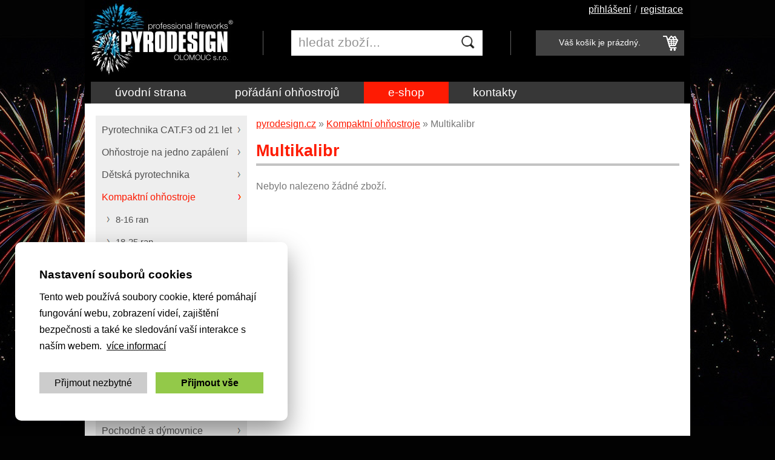

--- FILE ---
content_type: text/html; charset=utf-8
request_url: https://www.pyrodesign.cz/multikalibr/
body_size: 3156
content:
<!DOCTYPE html>
<html lang="cs">
 <head>
  <base href="https://www.pyrodesign.cz/" />
  <meta charset="utf-8" />  
  <title>Multikalibr | E-shop PYRODESIGN s.r.o.</title>
  <meta name="robots" content="index, follow" />
  <meta name="description" content="Multikalibr" />
  <meta name="keywords" content="Multikalibr" />
  <meta name="author" content="weboveprezentace.com, vybiral@weboveprezentace.com" />
  <meta name="viewport" content="width=device-width; initial-scale=1.0; minimum-scale=1.0; maximum-scale=1.0; user-scalable=0;" />
  <link rel="shortcut icon" href="https://www.pyrodesign.cz/layout/favicon/favicon.ico" />
  <meta property="og:title" content="Multikalibr | E-shop PYRODESIGN s.r.o.">
  <meta property="og:site_name" content="pyrodesign">
  <meta property="og:url" content="https://www.pyrodesign.cz/multikalibr/">
  <meta property="og:description" content="Multikalibr" />
  <link href="css/screen-a7.css" rel="stylesheet" media="screen" />
  <link href="css/magnific-popup.css" rel="stylesheet" media="screen" />
  <link href="css/jquery.loader.css" rel="stylesheet" media="screen" />
  <link href="css/media-a3.css" rel="stylesheet" media="screen" />
  <script src="js/jquery-1.9.1.js"></script>
  <script src="js/hoverIntent.js"></script>
  <script src="js/jquery-ui-1.10.3.custom.min.js"></script>
  <script src="js/jquery.loader.js"></script>
  <script src="js/jquery.magnific-popup.min.js"></script>
  <script>globalMutaceUrl = '';</script>
  <script src="js/js-a2.js"></script>
 </head>
<body class="cs">
 <div id="obal">
  <div id="hlavicka">
   <p id="logo"><a title="Ohňostroje olomoucko" href="https://www.pyrodesign.cz/"><img alt="PYRODESIGN s.r.o." src="layout/logo-a1.jpg" /></a></p>
    <hr class="hidden" />
    <div id="box-registrace">
        <a class="tl-prihlaseni" href="prihlaseni-zakaznika/" title="Přihlášení"><span>přihlášení</span></a> /
        <a class="tl-registrace" href="registrace/" title="Registrace nového zákazníka"><span>registrace</span></a>
    </div>
<hr class="hidden" />
  <div id="box-vyhledavani">
        <div class="formular">
          <form action="vysledek-vyhledavani/" method="get">            
            <p class="input">  
              <input type="text" id="sea_fulltext" name="fulltext" class="text fulltext" value="hledat zboží..." />        
              <button title="Vyhledat zboží" type="submit" class="vyhledat submit"><span>Vyhledat</span></button>
            </p>
          </form>
        </div>
      </div>
      <hr class="hidden" />
<div id="box-kosik">
    <p>
    <span>Váš košík je prázdný.</span>
  </p>
</div>
<hr class="hidden" />
<div id="box-hlavni-menu"><ul><li class=" prvni"><a href="./" title="Narozeninové, svatební, firemní a párty ohňostroje - levně a bezpečně">Úvodní strana</a></li><li class=""><a href="poradani-ohnostroju/" title="Pořádáme ohňostroje">Pořádání ohňostrojů</a></li><li class="current"><a href="e-shop/" title="Internetový obchod">E-shop</a></li><li class=""><a href="kontakty/" title="Kontakty">Kontakty</a></li></ul><div class="cleaner"></div></div>
<hr class="hidden" />
     <hr class="hidden" />
     <div id="oddelovac1"></div><div id="oddelovac2"></div>
        <div id="boxMobileMenu" class="box-mobile-info">
    <span id="icoMobileMenu"><img alt="Menu" src="layout/ico-menu.png">&nbsp;<label>E-shop</label></span>
    <div class="cleaner-mobile"></div>
        </div>
   </div>
   <div id="obsah">
    <div id="pravy-blok">
<p id="drobeckova-navigace">
  <a title="Narozeninové, svatební, firemní a párty ohňostroje - levně a bezpečně" href="./">pyrodesign.cz</a> &raquo; <a title="Kompaktní ohňostroje" href="kompaktni-ohnostroje-na-jedno-zapaleni/">Kompaktní ohňostroje</a> &raquo; Multikalibr
</p>
      <h1 class="multikalibr">Multikalibr</h1>
<div id="boxKatalogZboziObal" class="vypis-zbozi">
  <div id="boxLoading"></div>
  <div id="boxKatalogZbozi">  <script type="text/javascript">
    window.onpopstate = function(event) {
       jQuery.ajax({
          type: "get",
          url: window.location + '&ajax=zboziStrankuj',
          success: function(data){
            $('#boxKatalogZbozi').html(data); // show response from the php script.
          }
        });
     };
  </script>
<div class="text">
  <p>Nebylo nalezeno žádné zboží.</p>
</div>
</div>
</div>
        </div>
        <div id="levy-blok">
          <div id="boxMenuKategorie">
<div id="box-kategorie-v">
  <ul>
  <li>
    <a href="pyrotechnika/pyrotechnika-cat-f3-od-21-let/" title="Pyrotechnika CAT.F3 od 21 let">Pyrotechnika CAT.F3 od 21 let</a>
  </li>
  <li>
    <a href="ohnostroje-na-jedno-zapaleni/" title="Zahradní a svatební ohňostroje">Ohňostroje na jedno zapálení</a>
  </li>
  <li>
    <a href="detska-pyrotechnika/" title="Dětská pyrotechnika">Dětská pyrotechnika</a>
  </li>
  <li class="aktivni-list">
    <a class="aktivni" href="kompaktni-ohnostroje-na-jedno-zapaleni/" title="Kompaktní ohňostroje na jedno zapálení">Kompaktní ohňostroje</a>
    <ul class="1">
     <li>
      <a class=" prvni" href="8-16-ran/" title="8-16 ran">8-16 ran</a>
     </li>
     <li>
      <a class="" href="18-25-ran/" title="18-25 ran">18-25 ran</a>
     </li>
     <li>
      <a class="" href="26-36-ran/" title="26-36 ran">26-36 ran</a>
     </li>
     <li>
      <a class="" href="40-50-ran/" title="40-50 ran">40-50 ran</a>
     </li>
     <li>
      <a class="" href="64-ran/" title="64 ran">64 ran</a>
     </li>
     <li>
      <a class="" href="66-99-ran/" title="66-99 ran">66-99 ran</a>
     </li>
     <li>
      <a class="" href="100-a-vice-ran/" title="100 a více ran">100 a více ran</a>
     </li>
    </ul>
  </li>
  <li>
    <a href="rimske-svice/" title="Římské svíce">Římské svíce</a>
  </li>
  <li>
    <a href="fontany-a-vulkany/" title="Fontány a vulkány">Fontány a vulkány</a>
  </li>
  <li>
    <a href="pochodne-a-dymovnice/" title="Pochodně a dýmovnice">Pochodně a dýmovnice</a>
  </li>
  <li>
    <a href="prskavky/" title="Prskavky">Prskavky</a>
  </li>
  <li>
    <a href="rakety/" title="Rakety">Rakety</a>
  </li>
  </ul>
</div>
<div id="box-submenu">
  <h2>Dle zaměření</h2>
  <ul>
  <li><a href="pyrotechnika/narozeninove-a-party-ohnostroje/" title="Narozeninové a párty ohňostroje">Narozeninové a párty ohňostroje</a></li>
  <li><a href="pyrotechnika/airsoft-a-paintball/" title="Airsoft a Paintball">Airsoft a Paintball</a></li>
  <li><a href="pyrotechnika/novinky/" title="Novinky">Novinky</a></li>
  </ul>
  <hr class="hidden" />
</div>
            <div class="tlZavrit"></div>
          </div>
        </div>
        <div class="cleaner"></div>
      </div>
      <div id="boxEETpaticka">
        <div class="obsah">
         &bdquo;Podle zákona o&nbsp;evidenci tržeb je prodávající povinen vystavit kupujícímu účtenku. Zároveň je povinen zaevidovat přijatou tržbu u&nbsp;správce daně online; v&nbsp;případě technického výpadku pak nejpozději do&nbsp;48 hodin.&ldquo;
        </div>
      </div>
    <div id="paticka">
                                
      <div id="boxProdejna" class="box">
        <h2>PYRODESIGN <span>O<span class="lower">lomouc s.r.o.</span></span></h2>
        <address>
          U školy 43, 783 72 Velký Týnec - Čechovice
        </address>
        
        <h3>Dotazy <span>k objednávkám</span></h3>
        <p>+420 739 676 275, +420 603 912 675 (8:00 - 17:00)</p>

        <h3>Technické <span>záležitosti</span></h3>
        <p>+420 724 176 019 (9:00 - 12:00)</p>    
      </div>
      <hr class="hidden" />            
        
      <div class="box" id="boxInformace">
<div class="boxTop">  
            <h2>Užitečné informace</h2>
            <ul class="boxLeft" id="boxLeft">
              <li><a title="Obchodní podmínky" href="obchodni-podminky/">Obchodní podmínky</a></li> 
              <li><a title="Doprava a platba" href="doprava-a-platba/">Doprava a platba</a></li>
              <li><a title="Zpracování osobních údajů" href="zpracovani-osobnich-udaju/">Zpracování osobních údajů</a></li>
              <li><a title="Použití cookies" href="prohlaseni-o-pouziti-cookies/">Použití cookies</a></li>
            </ul>
          <ul class="boxLeft">
          <li><a title="Narozeninové, svatební, firemní a párty ohňostroje - levně a bezpečně" href="./">Úvodní strana</a></li>
          <li><a title="Pořádáme ohňostroje" href="poradani-ohnostroju/">Pořádání ohňostrojů</a></li>
          <li><a title="Internetový obchod" href="e-shop/">E-shop</a></li>
          <li><a title="Kontakty" href="kontakty/">Kontakty</a></li>
          </ul>
          <div class="cleaner"></div>
        </div>
                       
      </div>
      <hr class="hidden" />     
      <div class="cleaner"></div>
      
    </div> 
 </div>
<div id="myConsentCookies">
  <div class="nadpis">Nastavení souborů cookies</div>
  <div class="p">Tento web používá soubory cookie, které pomáhají fungování webu, zobrazení videí, zajištění bezpečnosti a také ke sledování vaší interakce s naším webem.&nbsp; <a href="prohlaseni-o-pouziti-cookies/">více informací</a></div>
  <div class="boxTl">
    <div class="tl tlMin myConsentCookiesButtonMin">Přijmout nezbytné</div>
    <div class="tl tlVse myConsentCookiesButtonAll">Přijmout vše</div>
  </div>
</div>
<script>
  $( "#myConsentCookies" ).hide();
  $( "#myConsentCookies" ).fadeIn( 500, function() {});
</script>
    
  <div class="modal"></div>
</body>
</html>


--- FILE ---
content_type: text/css
request_url: https://www.pyrodesign.cz/css/screen-a7.css
body_size: 7125
content:
* {margin: 0;padding: 0;outline: none;}
*, *:after, *:before {box-sizing: border-box; -webkit-box-sizing: border-box; -moz-box-sizing: border-box;}

body {  
  background: #020202 url(../layout/bgBody.jpg) no-repeat center top;  
  position: relative;
  font-size: 100%;
  font-family: Arial, Tahoma, Helvetica, sans-serif;
  text-indent: 0 !important;  
  padding: 0;
  margin: 0
}

/***** obecné ****/
#box-registrace {
  color: #999;
}
body, h4, h5, #box-kategorie a, #paticka li a, .vypis-zbozi .doporucena-cena {
  color: #777;
}
#paticka li a:hover {
  color: #ccc;
}
#box-kosik a, #box-kosik>p>span, #box-registrace a, #box-registrace strong, #box-hlavni-menu li a, .vypis-zbozi .zbozi-akce a, #paticka h2, #paticka h3 {
  color: #fff;
}
.vypis-zbozi h3 a, .vypis-zbozi h2 a, #box-doprava-a-platba h2 {
  color: #2c2c2c;
}
a, .a,
#box-kategorie a:hover, table#table-platba-doprava td span,
.vypis-zbozi h3 a:hover, .vypis-zbozi h2 a:hover,
h1, h2, h3, .vypis-zbozi .nase-cena  { 
  color: #fe1b03;  
}
#box-kategorie h2, #box-poradame-ohnostroje h2, #paticka h2, #paticka h3, .uppercase {
  text-transform: uppercase;
}
/***************************/
#box-vyhledavani {
  top: 50px;
  left: 341px;
  width: 316px;
  height: 42px;
  background: url("../layout/bgSubmit.jpg") no-repeat scroll 280px 8px #fff;
}
#box-vyhledavani p {
  padding: 0;
}
#box-vyhledavani input {
  font-size: 130%;
  padding: 0px 0px 0px 12px;
  width: 255px;
  color: #939393;
  height: 40px;
  position: absolute;
  left: 0;
  top: 0;
}
#box-vyhledavani button {width: 44px;height: 42px;cursor: pointer;position: absolute;top: 0px;right: 0; margin: 0;}
#box-vyhledavani button span {
  visibility: hidden;
  display: none;
}

#box-vyhledavani input, #box-vyhledavani button {
    background: url("") repeat scroll 0 0 transparent;
    border: medium none;   
}

#hlavicka {
  position: relative;
  height: 171px; 
  background: #000 url('') repeat-x left bottom;
}

#logo {
  display: inline-block;
  left: 10px;
  top: 0px; 
  padding: 0;
  margin: 0;
  border: none;
}
#logo a {
  display: block;  
  line-height: 50%;
}
#logo img {
  border: none;
}

#obal {
  width: 1000px;
  margin: 0 auto 25px; 
}

/*** levý blok ***/
#levy-blok {
  float: left;
  width: 250px;
  position: relative;
  overflow: hidden; 
}

/*** pravy blok ****/
#pravy-blok {
  float: right;
  width: 699px;
  position: relative; 
  padding: 0;
}

#obsah {
  background-color: #fff;
  padding: 20px 18px 20px;
}

/**********************
 *     OBECNÉ         *
 **********************/ 

a.sipka {
  background: transparent url(../layout/bgList.gif) no-repeat 0px 8px;
  padding-left: 12px;
}
ul {
  margin: 0 0 10px 5px;
  line-height: 160%;
}
div.text ul li {
  background: transparent url(../layout/bgList.gif) no-repeat 0px 11px;
  padding: 0 0 0 13px;
  list-style: none url();
  line-height: 170%;  
}
img {max-width: 100%;height: auto;}
a img, div.text img, .vypis-zbozi img {border: none;}
.cleaner {clear: both;}
li.cleaner {
  float: none !important; 
  clear: both !important; 
  height:0 !important; 
  width: 0 !important;
  padding: 0 !important;  
}
.bold {font-weight: bold;}

a, div.formular .link, .a,
#box-kategorie a:hover,
.vypis-zbozi h3 a:hover, .vypis-zbozi h2 a:hover {
  text-decoration: underline;
  cursor: pointer;
}

a:hover, .a:hover {text-decoration: none;}

h1 {
  font-weight: bold;
  padding: 0 0 5px;
  margin: 0 0 15px; 
  border: none;  
  font-size: 170%;          
}

h2 { 
  font-size: 170%;
  font-weight: bold;
  margin: 0 0 15px;
  padding: 0 0 7px;  
}
h3 { 
  font-size: 160%;
  font-weight: bold;
  margin-bottom: 5px;
  padding: 0;
  line-height: 150%;  
}
h4 { 
  font-size: 150%;
  font-weight: bold;
  margin-bottom: 5px;
  padding: 0;
  line-height: 150%;  
}
h1 span, h2 span, h3 span {
  font-weight: normal;
}
h1, #box-novinky-us h2 {
  border-bottom: solid 4px #c3c3c3;
}

p, address {
  line-height: 170%;
  padding-bottom: 15px;
  font-style: normal;
}

div.text {
  text-align:justify;
  padding: 0;
  background: rgba(255,255,255,.9);  
}
div.text table {
  width: 100%;
  border-collapse: collapse;
  margin: 0 0 15px;
}
div.text table td ,
div.text table th {
  vertical-align: top;
  text-align: left;
  padding: 3px 0;
  border-bottom: solid 1px #ddd;
  border-top: solid 1px #ddd;
}
div.text table th {
  font-weight: bold;
}
#boxKatalogZbozi div.text {
  padding: 5px 0;
}
.italic {
  font-style: italic;
}
.hidden {
  visibility: hidden;
}
hr.hidden {
  display: none;
}
.lower {
  text-transform: lowercase;
}
.nowrap {
  white-space: nowrap;
}
/* ------------------- formulare -------------------------*/
input.text, textarea.text,
select.text {
  font-family: Arial, Tahoma, Helvetica, sans-serif;
  border: solid 1px #adadad;
  background: #fff;
  font-size: 110%;
  color: #111; 
  padding: 4px 5px;     
}
input.submit,
button {
  font-family: Arial, Tahoma, Helvetica, sans-serif;
  border: none;
  background: #6EAD2A url() repeat-x left top;
  padding: 5px 15px;
  white-space: normal;
  color: #fff;
  font-style: italic;
  font-size: 160%;
  cursor: pointer;
  margin-top: 5px;  
}

input.povinny, select.povinny, textarea.povinny {
  border-color: #fe1b03;
}

div.formular p.label {
  padding: 0 0 0px 0; 
}
div.formular p label {
  font-weight: bold;
}
div.formular p.input {
  padding: 0 0 7px 0;
}
div.formular h2 {
  margin-top: 15px;
}
div.formular p.box-zeme {
  margin: 22px 0 0;
  padding: 2px 4px;
  width: 140px;
}

div.formular .form-box {
  padding: 10px 15px;
  border: solid 4px #ddd;
  margin: 0 0 15px;
}
div.formular h2,
div.formular h3 {
  padding: 5px 0;
}
div.formular h2 span {
  font-size: 65%;
}
div.formular .box-left {
  float: left; 
  width: 410px;
}
div.formular .box-right {
  float: right; 
  width: 220px; 
}
div.formular .input-box-2-left {
  width: 208px;
  float: left;
}
div.formular .input-box-2-right {
  float: left; 
  width: 208px;
  margin-left: 12px;
}
div.formular .input-box-2-left input,
div.formular .input-box-2-right input {
  width: 200px;
}
div.formular .input-box-adresa-left {
  width: 208px;
  float: left;
}
div.formular .input-box-adresa-middle {
  float: left; 
  width: 90px;
  margin: 0 10px;
}
div.formular .input-box-adresa-right {
  float: left; 
  width: 150px;
}
div.formular .input-box-adresa-left input {
  width: 200px;
}
div.formular .input-box-adresa-middle input {
  width: 80px;
}


.maly {width: 100px;}
.stredni {width: 200px;}
.velky {width: 100%;}
.vetsi, .cele-okno {width: 100%;}

.ukryte {
  display: none;
}
.left {
  text-align: left !important;
}
.right {
  text-align: right !important;
}
.center {
  text-align: center !important;
}

#box-kategorie a,
.vypis-zbozi h3 a, .vypis-zbozi h2 a {
  text-decoration: none;  
}

#logo,
#box-kosik,
#box-registrace,
#box-hlavni-menu,
#box-vyhledavani,
#oddelovac1, #oddelovac2 {
  position: absolute;
  z-index: 111;
}
#oddelovac1, #oddelovac2 {
  top: 51px;
  left: 294px;
  width: 1px;
  height: 40px;
  background-color: #636363;
}
#oddelovac2 {
  left: 703px;
}
#box-kosik {
  right: 10px;
  width: 245px;
  top: 50px;
}
#box-kosik p {
  padding: 0;
}
#box-kosik a, #box-kosik>p>span {
  display: block;
  line-height: 40px;
  height: 42px;
  background: #414141 url(../layout/bgKosik.jpg) no-repeat 210px 9px;    
  text-align: center;
  padding: 0 45px 0 10px;
  font-size: 90%;
  text-decoration: none;
}
#box-kosik a span {
  font-weight: bold; 
}
#box-kosik a:hover {
  text-decoration: underline;  
}

/*** banner novinek zboží ***/
#box-novinky-us {
  padding: 35px 30px 30px;
  background-color: #fff;
  margin: 0 0 15px;
}

/**** hlavni menhu **/
#box-hlavni-menu {
  right: 10px;
  top: 135px;
  min-height: 36px;
  width: 980px;  
  background-color: #373737;
}
#box-hlavni-menu ul {
  padding: 0;
  margin: 0;
}
#box-hlavni-menu li {
  float: left;
  list-style: none url();
}

#box-hlavni-menu li a {
  display: inline-block;
  padding: 0 40px;
  text-decoration: none;
  line-height: 36px;
  font-size: 120%;
  text-transform: lowercase;
  float: left;
}
#box-hlavni-menu li a:hover,
#box-hlavni-menu li.current a  {
  background-color: #fe1b03;
}

#box-registrace {
  top: 0px;
  right: 10px;
  line-height: 200%;
}


#box-registrace a {
  padding: 0 2px;    
}

/*** paticka ***/
#paticka {
  margin: 0;
  background: #343435 url(../layout/bgPaticka.jpg) repeat left top; 
  padding: 20px 30px 10px; 
}

#paticka a {
  outline: none;
  color: #515151;
}
#paticka p,
#paticka address {
  padding: 0 0 15px;  
}
#paticka strong {
  color: #313131;
}
#paticka .box {
  float: left;
  width: 470px;
  padding: 15px 0 15px 0;  
}
#paticka h2 {
  font-size: 150%;
  padding: 0 0 15px;
  margin: 0;
}
#paticka h3 {
  font-size: 110%;
}
#paticka address {
  padding: 0 0 25px;
}
#paticka address, #paticka p {
  font-size: 110%;
}
#paticka ul {
  margin: 25px 0px 0 10px;
  padding: 0;  
}
#paticka li {
  list-style: none url();
}
#paticka li a {
  padding: 0 0 0 15px;
  background-position: 0 6px; 
  font-size: 110%;  
  text-decoration: none;
  line-height: 200%;
  background:  url(../layout/bgPatickaList.gif) no-repeat 0 center;
}
#paticka li a:hover  {
  background-position: -1000px center;
  
}
#paticka .boxLeft {
  float: left;
  width: 45%;
}
.patickaNeplatci {
  font-size: 80%;
  text-align: right;
  padding: 7px 7px;
}
/*** kategorie ***/

#box-kategorie ul {
  margin: 0px 0 25px;
}
#box-kategorie li,
#box-kategorie ul,
#paticka li {
  list-style: none url();
  padding: 0;

}
#box-kategorie a {
  display: block;
  background: transparent url(../layout/box-kategorie-list.gif) no-repeat 5px 50%;
  line-height: 180%;
  font-size: 130%;
  padding: 0 0 0 25px;
    
}
#box-kategorie li a:hover {
  text-decoration: none;
  background-position: -984px 50%;
}

/*** vypis-zbozi ***/
.vypis-zbozi .zbozi-polozka {
  float: left;
  width: 226px;
  height: 387px;
  overflow: hidden;
  background: #fff url('') no-repeat 0 0;
  position: relative;
  margin: 0 10px 10px 0;
  border: solid 1px #c3c3c3;
  padding: 0 7px 0px;
}
.vypis-zbozi h3, .vypis-zbozi h2, .vypis-zbozi .foto {
  padding: 0;
  position: relative;
} 
.vypis-zbozi h3, .vypis-zbozi h2 {
  top: 220px;
  font-size: 100%;
  margin: 0 0 5px;
} 
.vypis-zbozi .foto {text-align: center; top: -60px;}

.vypis-zbozi h3 a, .vypis-zbozi h2 a {
  display: table-cell;
  height: 60px;  
  overflow: hidden;
  line-height: 160%;
  vertical-align: middle;
}

.vypis-zbozi .nase-cena {
  line-height: 200%;
  font-size: 110%;
  font-weight: bold;
  padding: 25px 0 0 ;
  float: left; width: 49%; 
  margin: 0 0 5px;   
}
.vypis-zbozi .cena-akce {
  background-color: #fe1b03;
  color: #fff;
  line-height: 160%;
  padding: 5px 0;
  text-align: center;
  margin: 0 0 5px;
  float: right; width: 49%;  
}
.vypis-zbozi .cena-akce label {font-size: 80%;display: block;}

.vypis-zbozi .zbozi-akce a {
  display: block;
  text-decoration: none;
  text-transform: uppercase;
  text-align: center;
  background-color: #009fea;  
  height: 33px;
  line-height: 32px;
  font-size: 90%;  
}
.vypis-zbozi .zbozi-akce a:hover {
  background-color: #fe1b03;  
}
#box-site-us {
  border-top: solid 4px #c3c3c3;
  padding: 20px 0 25px;
}
#box-site-us div {
  float: right;
  padding: 0 10px 0 0;
}

.uvod #box-kategorie,
#box-poradame-ohnostroje {
  width: 470px;
  float: left;
  padding: 15px 0 0;
}
#box-poradame-ohnostroje {
  background: #fff url(../layout/bgPoradaniOhnostroju.jpg) no-repeat 384px 0px;
}
#box-poradame-ohnostroje h2 {
  padding-left: 0px;
  padding-bottom: 10px;
}
#box-poradame-ohnostroje p {
  font-size: 110%;
}
/**** strnakovani zazeni ***/
.box-razeni-strankovani {
  padding: 0px;
  margin: 0;
}

div.strankovani {
  float: left;
  margin: 0;
  padding: 8px 0;
  text-align: left;
  width: 48%;
}
div.strankovani span,
div.strankovani b,
div.strankovani a {
  padding: 3px 7px;  
  font-size: 120%; 
}
div.strankovani b {
  background-color: #fe1b03;
  color: #fff;
}
div.strankovani a {
  background-color: #FFFFFF;
  color:#000000;
  text-decoration: none;
}
div.strankovani a:hover {
  color: #fe1b03;
}
div.strankovani span {
  color: #888;
}

.razeni-zbozi {
  padding: 5px 0;
  float: right;
  text-align: right;
  width: 48%;  
}
.razeni-zbozi a {
  display: block;
  background: #F2F2F2 url() no-repeat 5px 0px;
  float: right;
  padding: 0px 10px 0px 35px;
  margin: 0 0 0 5px;
  text-decoration: none;
  text-transform: lowercase;
  color: #555;
  font-size: 90%;
  height: 26px;
  line-height: 26px;
}
.razeni-zbozi a:hover {
  background-color: #fe1b03;
  background-position: 5px -26px;  
  color: #fff;  
}
.razeni-zbozi a.aktivni {
  background-color: #555;
  background-position: 5px -52px;
  color: #fff;
  font-weight: bold;
}

.razeni-zbozi .vzestupne {
  background-image: url(../layout/bg-razeni-vzestupne.gif);
}
.razeni-zbozi .sestupne {
  background-image: url(../layout/bg-razeni-sestupne.gif);
}
div.box-razeni-strankovani-paticka {
  border-top: solid 3px #f2f2f2;
}

#box-kategorie-v ul {
  margin: 0 0 15px;
}

/*** detail zbozi ***/
.detail-zbozi {
  padding: 0 0 35px;
}
.detail-zbozi .box-foto {
  float: left;
  width: 470px;
}
.detail-zbozi .box-foto .blok-hlavni-foto {
  width: 462px;
  padding: 0;
}
.detail-zbozi .box-foto .blok-hlavni-foto a {
  display: block;
  text-align: center;
  width: 442px;

  padding: 0;  
  overflow: hidden;
}
.detail-zbozi .pravy {
  float: right;
  width: 470px;
}

.detail-zbozi .table,
.detail-zbozi .popis {
  background-color: #F2F2F2;
  margin: 0 0 4px;
  padding: 12px 10px;
}
.detail-zbozi .table {
  display: table;
  width: 470px;
  border-collapse: collapse;
  background-color: #fff;
}
.detail-zbozi .table p {
  display: table-row;  
}
.detail-zbozi .table p>label,
.detail-zbozi .table p>span {
  display: table-cell;
  width: 50%;
  border-bottom: solid 1px #f2f2f2;
  padding: 3px 0;  
  vertical-align: middle;
}
.doporucena-cena span, .vypis-zbozi .doporucena-cena {
  text-decoration: line-through;
}
.detail-zbozi .table p.nase-cena label,
.detail-zbozi .table p.nase-cena span {
  border: none;
  font-size: 180%;
  padding: 8px 0;
}
.detail-zbozi .table p.cena-akce label, .detail-zbozi .table p.cena-akce span {font-weight: bold;color: #fe1b03;}


.detail-zbozi .popis h2 {
  color: #333;
  margin: 0;
}
.detail-zbozi .popis p {
  padding: 0 ;
}

.detail-zbozi .vyber-velikosti {
  width: 50%;
  background-color: #eee;
  margin: 0 0 5px auto;
  padding: 5px 0;
  text-align: left;
}
.detail-zbozi .vyber-velikosti label {
  padding: 0 5px 0 10px;
}
.detail-zbozi .atribut-box-skladem,
.detail-zbozi .atribut-box-neni-skladem,
.detail-zbozi .atribut-box-postovne-zdarma,
.detail-zbozi .atribut-box-akce {
  float: right;
  text-transform: uppercase;
  font-size: 140%;
  font-weight: bold;
  padding: 3px 12px;
  color: #fff;
  text-align: center; 
  margin: 5px 0 0 5px;   
}
.detail-zbozi .atribut-box-skladem {
  background-color: #319902;
}
.detail-zbozi .atribut-box-neni-skladem {
  background-color: #fe1b03;
}
.detail-zbozi .atribut-box-postovne-zdarma {
  background-color: #305991;
}
.detail-zbozi .atribut-box-akce {
  background-color: #fe1b03;
}

/*** detail zboží - košík ***/
.detail-zbozi .do-kosiku {
  background-color: #fe1b03;
  background: #fe1b03 url(../layout/shoping-cart.png) no-repeat 405px 7px ;  
  padding: 8px 10px;
  height: 64px;
  position: relative;
}
.detail-zbozi .do-kosiku input.text {
  width: 85px;
  font-size: 210%;
  border: solid 1px #8E0C0C;
  text-align: right;
  background: #fff url('') no-repeat 0 0;
  padding: 2px 35px 2px 5px;
}
.detail-zbozi .do-kosiku>span {
  float: left;
  display: block;
}
.detail-zbozi .do-kosiku .pridat,
.detail-zbozi .do-kosiku .ubrat {
  display: block;
  background-color: #8E0C0C;
  margin: 3px 0 0;
  width: 26px;
  height: 18px;
  cursor: pointer;
  background: #8E0C0C url(../layout/bg-kosik-uprava-mnozstvi.gif) no-repeat 0 0;
  text-decoration: none;
  color: #fff;
}
.detail-zbozi .do-kosiku .uprava-mnozstvi {
  position: Absolute;
  left: 64px;
  top: 9px;
}
.detail-zbozi .do-kosiku .ubrat {
  background-position: -26px 0;
}
.detail-zbozi .do-kosiku .pridat:hover {
  background-position: 0 -18px;
}
.detail-zbozi .do-kosiku .ubrat:hover {
  background-position: -26px -18px;
}
.detail-zbozi .do-kosiku .pridat span,
.detail-zbozi .do-kosiku .ubrat span {
  visibility: hidden;
}

.detail-zbozi .do-kosiku button {
  background: url() transparent;
  margin: 0;
  text-transform: uppercase;
  line-height: 46px;
  font-weight: bold;
  font-size: 160%;
  width: 355px; 
  text-align: center;
  padding: 1px 40px 1px 5px;
}

.detail-zbozi .sdileni a {
  text-decoration: none;
  width: 32px;
  height: 32px;
  display: inline-block;
  position: relative;
  padding: 7px 2px;
}
.detail-zbozi .sdileni span {
  text-align: right;
}

/* video v detailu zboží **/
.box-video {
  background-color: #000;
  padding: 25px 0 25px;
  text-align: center;
  margin: 0px 0 40px;
}
#box-zbozi-z-kategorie>h2 {
  border-bottom: 4px solid #c3c3c3;
}

#boxLoading {
  background: rgba( 255, 255, 255, .8 ) url('../layout/loader.gif') 50% 300px no-repeat;
  display: none;  
   
  height: 100%;
  position: absolute;
  top: 0;
  width: 100%;
  z-index: 1000;
}

.white-popup-block {
  background: none repeat scroll 0 0 #FFFFFF;
  margin: 20px auto;
  max-width: 900px;
  padding: 2em 3em;
  position: relative;
  width: auto;
}

/**** halseni ***/
div.hlaseni-chyby,
div.hlaseni-ok,
div.hlaseni-upozorneni {
  border:1px solid #555;
  color:#000;
  margin:5px 0 15px;
  padding: 15px 5px 15px 45px;
  font-size: 140%;
  text-align: left;
}
div.hlaseni-chyby {
  background: #F0F0F0 url(../layout/ico-error.png) no-repeat scroll 8px 10px;
}
div.hlaseni-ok {
  background: #F0F0F0 url(../layout/ico-ok.png) no-repeat scroll 8px 10px;
}
div.hlaseni-upozorneni {
  background: #F0F0F0 url(../layout/ico-warning.png) no-repeat scroll 8px 10px;
  color: #fe1b03;
}
.uvod div.hlaseni-upozorneni {margin-top: 15px; font-size: 145%;}
div.hlaseni-chyby a img {
  position: relative;
  top: 5px;
  padding: 0;
}
.povinne {
  color: #fe1b03;
  font-size: 120%;  
}
.info-povinne {
  border-top: dotted 1px #99AABA;
  padding: 0px;
  line-height: 20px; 
  margin: 10px 0px 0 0px;  
}

#boxPridanoDoKosiku {
  max-width: 75%;
}

/*** prehledová tabulkazboží ****/
table.obyc_vypis {
  width: 100%;
  border-collapse: collapse; 
  margin: 5px 0 13px; 
}
table.obyc_vypis td,
table.obyc_vypis th {
  padding: 7px 10px;
  vertical-align: middle;
  text-align: left;  
  line-height: 170%;
}
table.obyc_vypis td {
  border-bottom: 1px solid #E0E0E0;
  font-size: 120%;
}
table.obyc_vypis td.no-padding {
  padding: 0;
}
table.obyc_vypis th {
  font-weight: bold;
  background: url() repeat-x scroll left top #eee;
  border: none; 
  color: #333;
  font-size: 110%;
}
table.obyc_vypis tr.radek1 {
  background-color: #eee;  
}
table.obyc_vypis tr.radek2 {
  background-color: #fff;  
}
table.obyc_vypis a:hover img {
  background: url() transparent;
}

table.obyc_vypis tr.no-border td,
table.obyc_vypis tr.no-border th {
  border: none;
}
table.obyc_vypis tr.border-top td,
table.obyc_vypis tr.border-top th {
  border-top: solid 1px #2E637E;
}
table.obyc_vypis tr.no-bg th,
table.obyc_vypis tr.no-bg td {
  background: transparent url();
  color: #291910;
}
table.obyc_vypis .tl-do-kosiku {
  padding: 0;
  white-space: nowrap;
}
table.obyc_vypis button.img-kosik {
  background: transparent url(../layout/refresh-icon.png) no-repeat scroll 0px 0px;
  border: none;
  width: 32px;
  height: 32px;
  cursor: pointer;
}
table.obyc_vypis button.img-kosik span {
  display: none;
  visibility: hidden;
}
table.obyc_vypis input.text {
  position: relative;
  text-align: right;
  top: 5px;
  width: 30px;
}
table.obyc_vypis span.varianty-popis {
  color: #666;
}
table.obyc_vypis table {
  border-collapse: collapse;
} 
table.obyc_vypis td td {
  border: none;
  font-size: 100%;
}
#objednavka-kosik table.obyc_vypis td {
   padding: 4px 5px;
}


/**** ui-tabs */
.ui-tabs {
	position: relative;

}
.ui-tabs .ui-tabs-nav {
	margin: 0;
  display: table;	
  background-color: #ddd;
	border: solid 1px #ccc;
	width: 100%;
	padding: 10px 0 0;
}
#pravy-blok .ui-tabs .ui-tabs-nav {
	width: 100%;
}
.ui-helper-clearfix:after {
  clear: both;
}
.ui-tabs .ui-tabs-nav li {
	float: left;
	position: relative;
	top: 0;
	border-bottom-width: 0;
  padding: 0;
	margin: 0 5px 0;
	white-space: nowrap;
	list-style: none url();
	background: url() ;

}
.ui-tabs .ui-tabs-nav li a {
	float: left;
	text-decoration: none;
	padding: 5px 10px;	
	border: solid 1px #ccc;	
	border-bottom: none;	
	position: relative;
  background-color: #eee;
  color: #202020;
  font-size: 110%;
	font-weight: bold;  
}
.ui-tabs .ui-tabs-nav li a span {
  font-size: 90%;
  font-weight: normal;
}
.ui-tabs .ui-tabs-nav li.ui-tabs-active a {
	top: 1px;
}
.ui-tabs .ui-tabs-nav li.ui-tabs-active a,
.ui-tabs .ui-tabs-nav li.ui-state-disabled a,
.ui-tabs .ui-tabs-nav li.ui-tabs-loading a {
	cursor: text;
}
.ui-tabs .ui-tabs-nav li.ui-state-disabled a {
  color: #999;
}
.ui-tabs .ui-tabs-nav li.ui-tabs-active a {
	cursor: pointer;
	background-color: #fff;
}
.ui-tabs .ui-tabs-panel {
	display: block;
  padding: 15px 13px 0px;
	background: none;	
  border-left: solid 1px #ddd;
  border-right: solid 1px #ddd;  
  border-bottom: solid 1px #ddd;
}

div.formular .box-right a,
div.formular .box-right span.link-pridat {
  display: block;
  background-color: #eee;
  padding: 0 8px 2px 0px;
  font-size: 110%;
  line-height: 36px;  
  text-align: right;
  background-position: 8px 7px;
  text-transform: lowercase;
  border: solid 1px #ddd;  
  margin: 0 0 7px;
}

div.formular .box-right a:hover,
div.formular .box-right span.link-pridat:hover {
  background-color: #fff;
}
.link-heslo {
  background: transparent url(../layout/lock.png) no-repeat;
}
.link-edit {
  background: transparent url(../layout/edit.png) no-repeat;
}
.link-pridat {
  background: transparent url(../layout/add.png) no-repeat;
}
.link-delete {
  background: transparent url(../layout/ico_krizek.png) no-repeat;
}
div.registrace-prehled h2 {
  border: none;
  margin: 0 0 5px;
  padding: 0;
}
#form-objednavka .box-dodaci-adresa {
  width: 444px;
  float: left;
  height: 200px;
  margin: 0 0 10px 0px;
  overflow: hidden;
}
#form-objednavka .box-dodaci-adresa-sudy {
  margin-left: 10px;
}
#form-objednavka .box-dodaci-adresa p.box-left {
  width: 350px;
}
#form-objednavka .box-dodaci-adresa p.box-right {
  width: 40px;
}
/*********** obj proces ***********/
div#objednavkovy-proces-hlavicka {
  padding: 5px 0 15px;
  margin: 0 0 15px;
}
div#objednavkovy-proces-hlavicka ul {
  padding: 0;
  margin:  0;
}
div#objednavkovy-proces-hlavicka ul li {
  list-style: url() none;
  padding: 0;
  float: left;  
  background-image: url();
}
div#objednavkovy-proces-hlavicka ul li.prvni {
  padding: 0;
}

div#objednavkovy-proces-hlavicka .polozka {
  display: block;
  float: left;
  background-color: #fff;
  padding: 0;
  line-height: 50px;
}
div#objednavkovy-proces-hlavicka .poradi {
  background: url("") no-repeat scroll left top #ccc;
  height: 50px;  
  display: block;
  float: left;
  font-size: 200%;
  color: #fff;  
  width: 30px;
  text-align: center;
  margin: 0 0 0 100px;
}

div#objednavkovy-proces-hlavicka .poradi-1 {
  margin: 0;
}

div#objednavkovy-proces-hlavicka .nazev {
  display: block;
  float: left;
  padding: 0 6px;
  font-size: 140%;
  color: #555;
  text-decoration: none;
}

div#objednavkovy-proces-hlavicka li.vyplnene .polozka {
  font-weight: bold;
}

div#objednavkovy-proces-hlavicka li.vyplnene .polozka .nazev {
  color: #000; 
}
div#objednavkovy-proces-hlavicka a {
  text-decoration: none;
}
div#objednavkovy-proces-hlavicka a.polozka:hover .nazev {
  text-decoration: underline;
}
div#objednavkovy-proces-hlavicka .vyplnene .poradi {
  background-color: #6EAD2A;
}
/**** paticka procesu */
.objednavkovy-proces-paticka {
  padding: 10px 0;
  border-top: 1px solid #E0E0E0;
}
.objednavkovy-proces-paticka .pokracovat {
  width: 400px;
  float: right;
  text-align: right;
}
.objednavkovy-proces-paticka .zpet {
  width: 200px;
  float: left;
  text-align: left;
}

.objednavkovy-proces-paticka a.tl {
  background: #000 url() repeat-x left top;
  border: none;
  padding: 3px 5px;
  color: #fff;
  font-weight: normal;
  text-decoration: none;
  text-align: center;
}
.objednavkovy-proces-paticka .pokracovat input.submit, .objednavkovy-proces-paticka .pokracovat a, a.tl-pokracovat {
  display: inline-block;
  padding: 5px 15px;
  font-weight: bold;
  font-size: 130%;
  margin: 0;
  background-color: #6EAD2A;
}
.objednavkovy-proces-paticka .pravy-box,
.objednavkovy-proces-paticka .souhlas-s-op {
  text-align: right;
}

table#table-platba-doprava {
  width: 100%;
  border-collapse: collapse; 
  border: 1px solid #d5d5d5;  
  font-size: 90%; 
  margin: 0 0 20px;
}
table#table-platba-doprava td, 
table#table-platba-doprava th {
  padding: 5px;
  text-align: left;
  vertical-align: middle; 
  border-bottom: 1px solid #ddd; 
  border-left: dotted 1px #ddd;
}

/*** kategorie ***/
#box-kategorie-v { 
  margin: 0 0 20px;
  padding: 5px 10px;
  border-right: solid 0px #c3c3c3;
  background-color: #eee;    
}

#box-kategorie-v ul {
  padding: 0 0 0 0px;
  margin: 0;
}
#box-kategorie-v ul li,
#paticka li {
  list-style: none url();
}

#box-kategorie-v ul li a {
  background: transparent url(../layout/box-kategorie-v-list-hover.gif) no-repeat center right;
  background: transparent url(../layout/box-kategorie-v-list.gif) no-repeat center right;
  padding: 7px 15px 7px 0px;
  color: #515151;
  display: block;
  text-decoration: none; 
  line-height: 23px;
  font-size: 100%;
}
#box-kategorie-v ul li a:hover,
#box-kategorie-v ul li a.aktivni {
  background-image: url(../layout/box-kategorie-v-list-hover.gif);
  color: #fe1b03;
}
#box-kategorie-v>ul>li.aktivni-list ul {
  background: #eee url() repeat left top;
}
#box-kategorie-v ul ul {
  padding: 0 0 5px 8px;
  margin: 0 0 10px;
  border-bottom: solid 1px #ddd;
}
#box-kategorie-v ul li li a {
  font-size: 95%;
  background-position: left center;  
  padding-left: 15px; 
  
}
div#box-kategorie-v ul li li a:hover,
div#box-kategorie-v ul li li a.aktivni {
/*  background-position: -1000px 10px;*/
}

#box-submenu h2 {
  display: none;
}

#box-submenu ul {
  margin: 0 0 15px;
  padding: 0;
}
#box-submenu li a {
  display: block;
  margin: 0 0 10px;
  text-decoration: none;
  background-color: #333;
  color: #fff;
  padding: 5px 7px;
  text-align: center;
}

#box-submenu li a:hover {
  background-color: #fe1b03;  
}
#box-darkovy-poukaz-doruc-zeme {
  position: relative;
  padding: 0 0 10px;
} 
#box-darkovy-poukaz {
  width: 290px;
  background-color: #eee;
  padding: 10px 18px 7px;
}
#box-darkovy-poukaz-doruc-zeme input.submit {
  width: 67px;
  height: 30px;
  font-size: 130%;
  padding: 1px 5px;
}
#box-dorucovaci-zeme {
  width: 360px;
  padding: 10px 0;
  margin: 10px 0 0 ;
  text-align: right; 
  float: right; 
}
/******* box-doprava-a-platba ******/
#box-doprava-a-platba .podminka {
  border-bottom: dotted #CCCCCC 1px; 
  margin-bottom: 10px; 
  min-height: 48px;  
  padding: 0 10px 10px;  
}
#box-doprava-a-platba label strong {
  position: relative;
  top: -1px;
}
#box-doprava-a-platba label span {
  color: #515151;
  display: inline-block;
  font-size: 90%;
}

#box-doprava-a-platba label span.box-popis {
  display: none;
  visibility: hidden;
}
#box-doprava-a-platba .podminka label {
  line-height: 160%;
}
#box-doprava-a-platba img {
  padding: 0 0 7px 0;
  border: none;
  float: right;
}
#box-doprava-a-platba div.podminka div.box {
  float: left; 
  width: 340px;
  padding: 0;
  text-align: left;
}
#box-doprava-a-platba h2 {
   background-color: #eee;
   padding: 6px 10px;
   border: none;
}
#box-doprava-a-platba h3 {
  text-transform: uppercase;
  padding: 5px 0 8px;
  border: none;
  font-size: 120%;
}
/**** celkove castky ***/
#box-doprava-a-platba-cena {
  background-color: #f5f5f5;
  border: solid 1px #ccc;
  padding: 7px 10px;
  margin: 0 0 10px;
} 
#box-doprava-a-platba .box-doprava,
#box-doprava-a-platba .box-platba {
  border: solid 1px #E0E0E0;
  padding: 0 10px;
  margin: 0 0 15px;
}
#box-doprava-a-platba-cena h2,
#box-doprava-a-platba .box-doprava {
  width: 49%;
  float: left; 
}
#box-doprava-a-platba-cena p.label,
#box-doprava-a-platba-cena p.hodnota {
  padding: 0;
  line-height: 200%;
  float: left;
  width: 215px;
}
#box-doprava-a-platba-cena .box-cena,
#box-doprava-a-platba .box-platba {
  float: right;
  width: 49%;
}
#box-doprava-a-platba-cena h2 {
  width: 340px;
  margin: 0;
  background-color: transparent;
  color: #202020;
  padding: 0;
}
#box-doprava-a-platba-cena .box-cena {
  width: 49%;
}
#box-doprava-a-platba-cena label {
  font-weight: normal;
}
#box-doprava-a-platba-cena .celkem {
  border-top: solid 1px #ccc;
}
#box-doprava-a-platba-cena .celkem * {
  font-weight: bold;
}

#box-souhrn-objednavky .box-left,
#box-souhrn-objednavky .box-right {
  width: 49%;
}
#box-souhrn-objednavky .label {
  font-weight: bold;
}

body table.rekapitulace-objednavky {
  margin: 5px 0 13px;
  border-collapse: collapse;
}
body table.rekapitulace-objednavky td, 
body table.rekapitulace-objednavky th {
  padding: 5px;
  text-align: left;
  vertical-align: middle;  
  border: none;
  background-color: transparent;
  font-size: 120%;  
}

#box-kontakty {
  padding: 15px 0 0;
}
#box-kontakty p,
#box-kontakty address,
#box-kontakty li {
  font-size: 110%;  
}
#box-kontakty .kontakty-polozka {
  padding: 7px 0 7px;
  border-bottom: solid 3px #eee;
  margin: 0 0 10px;
}
#box-kontakty .leftFrame {
  float: left;
  width: 470px;
}
#box-kontakty h2,
#box-kontakty h3 {
  font-weight: bold;
}
#box-kontakty h3 {
  margin: 0;
  padding: 0 0 7px;
}
#box-kontakty h2 span {
  font-size: 70%;
  font-weight: normal;
}

#kontaktni-formular {
  padding: 20px; 
  background-color: #eee; 
}
#kontaktni-formular h2 {
  margin: 0;
}
#kontaktni-formular .kontaktni-formular-obsah {
  padding: 15px 15px;
  background-color: #fafafa;
  border: solid 5px #ddd;
}
#kontaktni-formular .kontaktni-formular-obsah .label {font-size: 90%;}
#kontaktni-formular .box-left {width: 38%;}
#kontaktni-formular .box-right {width: 60%;}

/**** cookies lišta ***/
#myConsentCookies, #myConsentCookies * {color: #000;}
#myConsentCookies {position: fixed;bottom: 25px;left: 25px; border-radius: 10px; width: 450px; background-color: rgba(255,255,255,1);z-index: 9999;padding: 40px 40px 30px;font-size: 100%;text-align: left;line-height: 170%; box-shadow: 0 20px 40px rgba(0,0,0,.4);}
#myConsentCookies .boxTl {text-align: center; padding: 30px 0 10px; display:-ms-flexbox;display:flex;-ms-flex-wrap:wrap;flex-wrap:wrap;-ms-justify-content:space-between;justify-content:space-between;}
#myConsentCookies .tl {padding: 4px 12px;cursor: pointer;margin: 0 0 5px; color: #000; display: inline-block; cursor: pointer; width: 48%;}
#myConsentCookies .tlMin {background-color: #ccc;}
#myConsentCookies .tlVse {font-weight: bold; background-color: #93c949;}
#myConsentCookies .nadpis {font-size: 120%; font-weight: bold; padding: 0 0 10px;}
.boxTableCookies h3 {font-size: 100%; font-weight: bold; margin: 0; padding: 0 0 5px;}
.boxTableCookies .b1 {width:20%;}
.boxTableCookies .b2 {width:20%;}
.boxTableCookies .b3 {width:40%;}
.boxTableCookies .b4 {width:40%;}
.boxYoutubeIframeHiden {padding: 90px 10px 50px; color: #000; text-align:center; line-height: 170%; background: #ddd url("../layout/YouTubeHide.png") no-repeat scroll center top 40px; background-size: 100px auto; }
.boxYoutubeIframeHidenText {font-style: italic;}

#boxEETpaticka {background-color: #ddd; padding: 10px 30px; text-align: left; font-size: 105%; line-height: 160%;}

#boxInfoDoprava .box-left {width: 85px; padding-top: 5px;}
#boxInfoDoprava .box-right {width: 855px;}

--- FILE ---
content_type: text/css
request_url: https://www.pyrodesign.cz/css/media-a3.css
body_size: 2977
content:
.box-mobile-info, .box-tablet-info {
  display: none;
}

/*		full HD Desktop Layout: 1200px.    */
/****************** *******************************************
 *		Desktop Full HD Layout: 1200px.                   *********
 **************************************************************		 */
@media only screen and (min-width: 992px) {
  .desktopHidden {display: none;}
  #boxMenuKategorie {display: block !important;}
  .fullpage #boxMenuKategorie, .uvod #boxMenuKategorie {display: none !important;}

  .vypis-zbozi .zbozi-polozka:nth-child(3n) {margin-right: 0;}

  #box-novinky-us .vypis-zbozi .zbozi-polozka, #box-zbozi-z-kategorie .vypis-zbozi .zbozi-polozka {margin: 0 10px 10px 0;}
  #box-novinky-us .vypis-zbozi .zbozi-polozka:nth-child(4n), #box-zbozi-z-kategorie .vypis-zbozi .zbozi-polozka:nth-child(4n) {margin-right: 0;}

  #paticka .boxLeft {width: 45%;}
  #paticka #boxLeft {width: 50%;}
}

/****************** *******************************************
 *		Tablet Layout: 768px                            *********   ****************************************************************
 **************************************************************		 */
@media only screen and (min-width: 768px) and (max-width: 991px) {

  #obal {
    width: 750px;
  }
  #box-hlavni-menu, div.strankovani, .razeni-zbozi, .detail-zbozi .box-foto .blok-hlavni-foto a, .detail-zbozi .box-foto .blok-hlavni-foto, .detail-zbozi .table,
  #box-doprava-a-platba-cena h2, #box-doprava-a-platba .box-doprava, #box-doprava-a-platba .box-platba, #form-objednavka .box-dodaci-adresa, #kontaktni-formular .box-right, #kontaktni-formular .box-left {width: 100%;}

  .tabletHidden, .mobile-hidden, .box-razeni-strankovani-paticka .razeni-zbozi, #boxMobileMenu {
    display: none;
  }
  .box-tablet-info, .tablet-block, .box-mobile-info, .mobile-block {
    display: block;
  }
  #boxMenuKategorie {display: block !important;}
  .fullpage #boxMenuKategorie, .uvod #boxMenuKategorie {display: none !important;}

  iframe {max-width: 100%;}
  /****************** *******************************************/
  body {font-size: 90%;}
  h2 {font-size: 140%;}

  div.text {text-align: left;}

  #hlavicka {height: 136px;}
  #box-hlavni-menu {left: 0;top: 100px;}
  #logo {width: 180px;}

  #oddelovac1, #oddelovac2 {top: 35px; left:215px; }
  #box-vyhledavani {left: 247px; top: 35px; width: 251px; background-position: 215px 8px;}
  #box-vyhledavani input {width: 190px; font-size:100%;}
  #box-kosik {top: 35px;width: 205px;}
  #box-kosik a, #box-kosik>p>span {background-position: 165px 9px;  padding: 0 40px 0 0;}

  #obsah {padding: 15px;}
  .vypis-zbozi .zbozi-polozka {width: 233px; margin: 0 12px 12px 0; height: 391px;}
  .vypis-zbozi .zbozi-polozka:nth-child(2n) {margin-right: 0;}

  #box-novinky-us {padding: 20px 15px;}

  #box-novinky-us .vypis-zbozi .zbozi-polozka, #box-zbozi-z-kategorie .vypis-zbozi .zbozi-polozka {margin: 0 10px 10px 0;}
  #box-novinky-us .vypis-zbozi .zbozi-polozka:nth-child(3n), #box-zbozi-z-kategorie .vypis-zbozi .zbozi-polozka:nth-child(3n) {margin-right: 0;}

  #pravy-blok {width: 495px;}
  #levy-blok {width: 210px;}

  div.strankovani {text-align: center; background-color: #f2f2f2; margin: 0 0 10px;}

  .uvod #box-kategorie {width: 325px;}
  #box-poradame-ohnostroje {width: 395px;float: right;}

  #boxEETpaticka {padding: 10px 10px;}
  #paticka {padding: 10px 15px 10px; font-size: 80%;}
  #paticka .box {width: 50%;}


  .detail-zbozi .box-foto {width: 285px;}
  .detail-zbozi .pravy {width: 420px;}
  .detail-zbozi .do-kosiku {background-position: 360px 7px;}
  .detail-zbozi .do-kosiku button {font-size: 150%; width: 280px;}
  .detail-zbozi .do-kosiku input.text {padding: 4px 35px 4px 5px;}

  div#objednavkovy-proces-hlavicka .polozka {line-height: 40px;}
  div#objednavkovy-proces-hlavicka .poradi {font-size: 140%; height: 40px; width: 20px; margin: 0 0 0 70px;}
  div#objednavkovy-proces-hlavicka .poradi-1 {margin: 0;}
  div#objednavkovy-proces-hlavicka .nazev {font-size: 100%;}

  #box-doprava-a-platba div.podminka div.box {width: 600px;}

  #box-doprava-a-platba-cena p.label {width: 40%;}
  #box-doprava-a-platba-cena p.hodnota {width: 60%;}

  .ui-tabs .ui-tabs-nav li a {font-size: 90%;}

  #form-objednavka .box-dodaci-adresa {height: auto;}
  #form-objednavka .box-dodaci-adresa-sudy {margin-left: 0;}

  #box-kontakty .leftFrame {width: 49%;}
  #boxInfoDoprava .box-right {width: 625px;}

  #paticka .boxLeft {width: 43%;}
  #paticka #boxLeft {width: 50%;}
}
/****************** *******************************************
 *		Mobile Layout: 320px                            *********
 **************************************************************		 */
@media only screen and (max-width: 767px) {
  #obal, #pravy-blok, .vypis-zbozi .nase-cena, div.strankovani, .razeni-zbozi, #paticka .box, #boxMenuKategorie, .detail-zbozi .box-foto, .detail-zbozi .box-foto .blok-hlavni-foto a, .detail-zbozi .box-foto .blok-hlavni-foto,
  .detail-zbozi .table , .detail-zbozi .pravy, #box-doprava-a-platba-cena h2, #box-doprava-a-platba-cena .box-cena, #box-doprava-a-platba-cena h2, #box-doprava-a-platba .box-doprava,
  #box-doprava-a-platba .box-platba, #form-objednavka .box-dodaci-adresa, #kontaktni-formular .box-right, #kontaktni-formular .box-left, #box-kontakty .leftFrame, #boxInfoDoprava .box-right,
  div.formular .box-left, div.formular .box-right, .uvod #box-kategorie, #box-poradame-ohnostroje {width: 100%;}

  .cleaner-mobile {
    clear: both;
  }
  .box-mobile-info, .mobile-block, #boxMobileMenu {
    display: block;
  }
  .mobil-hidden, .mobile-hidden, #oddelovac1, #oddelovac2, #box-hlavni-menu, .box-razeni-strankovani-paticka .razeni-zbozi, #boxMenuKategorie, .ui-tabs .ui-tabs-nav li a span, .box-razeni-strankovani-hlavicka div.strankovani {
    display: none;
  }


  div.text {
    text-align: left;
  }

  #obsah {padding: 20px 7px;}
  iframe {max-width: 100%;}
  /*************************************************************************/
  body {font-size: 80%; background-image: url();}
  h2 {font-size: 140%;}
  #obal {margin: 0;}
  #hlavicka {height: 123px;}
  #logo {width: 120px; top: 12px; left: 7px;}

  #box-kosik {width: 170px; top: 85px; right: 0; text-align: right;}
  #box-kosik a, #box-kosik>p>span {background-position: 142px 9px; padding: 0 30px 0 0; background-size: 20px auto; height: 38px;line-height: 38px;}

  #box-vyhledavani {left: auto; right: 0px; top: 30px; width: 60%; background-image: url(); height: 36px;}
  #box-vyhledavani input {width: auto; font-size:100%; padding: 0 0 0 12px; width: 85%; height: 36px;}
  #box-vyhledavani button {background: #fff url("../layout/bgSubmit.jpg") no-repeat scroll center 8px; background-size: 20px auto; height: 36px;}

  #boxMobileMenu {background-color: #414141 ; padding: 0;height: 38px; position: absolute; top: 85px; width: 100%;}
  #boxMobileMenu a, #boxMobileMenu span {display: inline-block; padding: 8px 10px 9px; line-height: 50%; float: right;}

  span#icoMobileMenu {position: relative; float: left; cursor: pointer; background-color: #fe1b03;}
  span#icoMobileMenu img {width: 21px;}
  span#icoMobileMenu label {color: #fff; position: relative; top: -5px; text-transform: uppercase; padding: 0 0 0 3px; cursor: pointer;}

  #box-novinky-us {padding: 20px 7px;}

  .vypis-zbozi .zbozi-polozka {width: 48%; margin: 0 0 10px; padding: 0; height: auto; z-index: 111; overflow: visible;}
  .vypis-zbozi .zbozi-polozka:nth-child(2n) {float: right;}
  .vypis-zbozi h3, .vypis-zbozi h2 {padding: 0 5px 7px; height: 70px; overflow: hidden; top: 245px;}
  .vypis-zbozi h3 a, .vypis-zbozi h2 a { text-align: center; display: block;}

  .vypis-zbozi .zbozi-polozka .foto a {
    display: block;
    height: 220px;
    line-height: 1px;
    max-height: 220px;
    position: relative;
  }
  .vypis-zbozi .zbozi-polozka .foto a img {
    bottom: 0;
    left: 0;
    margin: auto;
    max-height: 100%;
    position: absolute;
    right: 0;
    top: 0;
  }
  .vypis-zbozi .nase-cena {text-align: center; padding: 10px 00}
  .vypis-zbozi .cena-akce {position: absolute; top: -1px; right: -1px; z-index: 112;}
  .vypis-zbozi .zbozi-akce {height: 33px; margin: 5px;}

  div.strankovani {text-align: center; background-color: #f2f2f2; margin: 0 0 10px;}

  #boxEETpaticka {padding: 10px 7px;}
  #paticka {padding: 10px 7px;}
  #paticka ul {margin: 10px 0 0;}

  /************************************************************************/
  #boxMenuKategorie {position: fixed; top: 0; left: 0; z-index: 130; width: 100%; height: 100%; height: 100%;overflow: auto;background-color: #eee;}
  #boxMenuKategorie .tlZavrit {position: absolute; top: 6px; right: 10px; width: 30px; height: 30px; background:  url(../layout/tlZavrit.png) no-repeat center center; background-size: 20px 20px; z-index: 131; cursor: pointer;}
  #boxMenuKategorie ul {margin: 0;}
  #boxMenuKategorie ul li, #boxMenuKategorie ul li a {width: 100%;}
  #boxMenuKategorie ul li a {padding:7px 10px; -webkit-tap-highlight-color:transparent; background-image: url();  border-bottom: 1px solid #ddd; text-align: left; color: #110b08; background-color: #eee; margin: 0;}
  #boxMenuKategorie ul li a.aktivni {color: #110b08;}

  #boxMenuKategorie ul ul {display: none;}

  #box-submenu, #box-submenu ul li a {background-color: #555; color: #fff;}
  /************************************************************************/

  .detail-zbozi .do-kosiku {background-image: url();}
  .detail-zbozi .do-kosiku input.text {font-size: 240%; padding: 4px 35px 4px 5px;}
  .detail-zbozi .do-kosiku button {width: 100%; padding: 0 50px 0 0; font-size: 150%; background: #fe1b03 url("../layout/shoping-cart.png") no-repeat scroll right center; background-size: 30px;}
  .detail-zbozi .do-kosiku .pridat-do-kosiku {float: right; padding: 0;}

  #boxPridanoDoKosiku {max-width: 100%;}
  .white-popup-block {padding: 35px 10px 20px; margin: 0 auto;}

  table.obyc_vypis td, table.obyc_vypis th {font-size: 90%; padding: 5px 5px;}
  table.obyc_vypis .tl-do-kosiku {white-space: normal;}

  div#objednavkovy-proces-hlavicka .polozka {line-height: 26px;}
  div#objednavkovy-proces-hlavicka .poradi {font-size: 100%; height: 26px; width: 15px; margin: 0;}
  div#objednavkovy-proces-hlavicka .poradi-1 {margin: 0;}
  div#objednavkovy-proces-hlavicka .nazev {font-size: 90%;padding: 0 7px 0 4px;}

  .objednavkovy-proces-paticka .pokracovat, .objednavkovy-proces-paticka .zpet {width: 50%;}

  #box-doprava-a-platba-cena p.label, #box-doprava-a-platba-cena p.hodnota {width: 50%;}
  #box-doprava-a-platba div.podminka div.box {width: 80%;}

  .ui-tabs .ui-tabs-nav li a {font-size: 80%;line-height: 160%;padding: 7px 4px;}
  .ui-tabs .ui-tabs-nav li {margin: 0 2px;}
  .ui-tabs .ui-tabs-panel {padding: 10px 8px 0;}

  #form-objednavka .box-dodaci-adresa {height: auto;}
  #form-objednavka .box-dodaci-adresa-sudy {margin-left: 0;}

  #box-registrace {white-space: nowrap; overflow: hidden;}

  #kontaktni-formular {padding: 10px;}

  /******** submenu kategorií ************************************/
  #box-podkategorie-zbozi {margin: 0 0 10px;}
  #box-podkategorie-zbozi ul {margin: 0;}
  #box-podkategorie-zbozi li {float: left; width: 50%; padding: 0 5px 5px 0px; list-style: none url();}
  #box-podkategorie-zbozi li:nth-child(2n) {padding-right: 0;}
  #box-podkategorie-zbozi li a {
    float: left; display: block; padding: 2px 7px; background-color: #fff; border: solid 1px #222; text-decoration: none; width: 100%;
    white-space: nowrap; overflow: hidden; text-overflow: ellipsis; font-size: 80%; color: #000;
  }

  #myConsentCookies {left: 0; bottom:0; border-radius: 0; box-shadow: 0 0px 20px rgba(0,0,0,.35); width:100%;}

  /************************************************************************/
  @media only screen and (max-width: 480px) {
    #paticka .boxLeft, #box-doprava-a-platba div.podminka div.box, #box-souhrn-objednavky .box-left, #box-souhrn-objednavky .box-right {width: 100%;}
    #hlavicka {height: 113px;}
    #logo {width: 100px; top: 12px; left: 5px;}

    #box-vyhledavani {height: 30px;}
    #box-vyhledavani input {height: 30px;}
    #box-vyhledavani button {background-position: center 6px; background-size: 18px auto; height: 30px; width: 38px;}
    #boxMobileMenu, #box-kosik {top: 75px;}

    .detail-zbozi .do-kosiku button {font-size: 100%; padding: 0 35px 0 0;}
    div#objednavkovy-proces-hlavicka .poradi span {display: none;}
    div#objednavkovy-proces-hlavicka .poradi {height: 26px; width: 5px;}
    div#objednavkovy-proces-hlavicka .nazev {padding: 0 4px 0 1px;}

    #box-doprava-a-platba img {float: left;}
    div.formular .input-box-2-left input, div.formular .input-box-2-right input, div.formular .input-box-2-left, div.formular .input-box-2-right, div.formular .input-box-adresa-left, div.formular .input-box-adresa-left input {width: 100%;}
    div.formular .input-box-2-right, div.formular .input-box-adresa-middle {margin: 0;}

    table#table-platba-doprava .nowrap {white-space: normal;}

    #myConsentCookies .boxTl {padding: 15px 0 10px;}
    #myConsentCookies .tl {width: 100%; padding: 8px 12px; margin: 0 0 15px;}
  }
}


--- FILE ---
content_type: application/javascript
request_url: https://www.pyrodesign.cz/js/jquery.loader.js
body_size: 1015
content:
/**
 * jQuery.loader Plugin
 * @author Stéphan Zych <info@monkeymonk.be>
 * @copyriht 2010-2011 Stéphan Zych <info@monkeymonk.be>
 * @license New BSD License <http://creativecommons.org/licenses/BSD/>
 */

(function ($) {
    "use strict";


    var render = function (template, data) {
        for (var k in data) {
            template = template.replace(new RegExp('{' + k + '}', 'g'), data[k]);
        }
        
        return template;
    }; // render

    var Loader = function () {
        var defaults = {
            className: 'loader',

            tpl: '<div class="{className} hide"><div class="{className}-load"></div><div class="{className}-overlay"></div></div>',

            delay: 200,
            loader: true,
            overlay: true,

            onHide: function () {},
            onShow: function () {}
        }; // defaults

        var init = function (oParams) {
            return this.each(function () {
                defaults = $.extend({}, defaults, oParams);

                var $self = $(this), $loader;

                $self.append(render(defaults.tpl, defaults));
                $loader = $('> .' + defaults.className, $self);

                if (defaults.overlay) {
                    $loader.addClass('overlay');
                }

                if (defaults.loader) {
                    $('.' + defaults.className + '-load', $loader)
                    .on('click', function () {
                        $self.loader('hide', defaults.onHide);
                    });
                }
            });
        }; // init

        var show = function (oParams) {
            defaults = $.extend({}, defaults, oParams);

            var self = this, $self = $(self), $loader = $('> .' + defaults.className + ':first', $self);

            if (!$loader.length) {
                init.call(self, oParams);
                $loader = $('> .' + defaults.className + ':first', $self);
            }

            $loader.fadeIn(defaults.delay, function () {
                $loader.removeClass('hide');

                defaults.onShow(defaults);
            });
        }; // show

        var hide = function (onHide) {
            defaults = $.extend({}, defaults, {onHide: onHide});

            var self = this, $self = $(self), $loader = $('> .' + defaults.className + ':first', $self);

            if ($loader.length) {
                $loader.fadeOut(defaults.delay, function () {
                    $loader.addClass('hide');

                    defaults.onHide(defaults);
                });
            }
        }; // hide
        
        return {
            init: init,
            show: show,
            hide: hide
        };
    }; // Loader


    $.fn.loader = function (options) {
        if (!$.data(this, 'loader')) {
            $.data(this, 'loader', new Loader(this, options));
        }

        var plugin = $.data(this, 'loader');

        if (plugin[options]) {
            return plugin[options].apply(this, Array.prototype.slice.call(arguments, 1));
        } else if (typeof options === 'object' || !options) {
            return plugin.init.apply(this, arguments);
        } else {
            $.error('Method "' + arguments[0] + '" does not exist in $.loader plugin!');
        }
    }; // $.fn.loader

} (jQuery)); // jQuery.loader() by Stéphan Zych (monkeymonk.be)

--- FILE ---
content_type: application/javascript
request_url: https://www.pyrodesign.cz/js/js-a2.js
body_size: 1125
content:
(function($){ //create closure so we can safely use $ as alias for jQuery
  $(document).ready(function(){
 		$( "#sea_fulltext" ).focus(function() {
      if( $(this).val() == 'hledat zboží...' ) {
        $(this).val('');                          
      } 
    });
    $( "#sea_fulltext" ).focusout(function() {
      if( $(this).val() == '' ) {
        $(this).val('hledat zboží...');         
      } 
    });
	});
})(jQuery);



$(function() {
  // -- boxMenuKategorie ----------------------------------------------------------
  $( "#icoMobileMenu" ).click(function(e) {
    e.stopPropagation();
    $( "#boxMenuKategorie" ).slideToggle( "fast", function() {
      // Animation complete.

    });
  });
  $('#boxMenuKategorie').click(function(e){
    e.stopPropagation(e);
  });

  // -- klik mimo
  $(document).click(function(){
    skryjHlavniMenu();
  });

  $('#boxMenuKategorie .tlZavrit').click(function(){
    skryjHlavniMenu();
  });

  //-- cookies
  function myConsentCookiesAction(val) {
    $.ajax({
      type: "get",
      url: globalMutaceUrl + "myConsentCookiesAction/" + val,
      success: function(data){ $( "#myConsentCookies" ).fadeOut( "fast", function() { location.reload(); });}
    });
  }
  $( ".myConsentCookiesButtonMin" ).click(function(e) {myConsentCookiesAction(0);});
  $( ".myConsentCookiesButtonAll" ).click(function(e) {myConsentCookiesAction(1);});
});

function skryjHlavniMenu() {
  if ( $(".box-mobile-info").is(":visible") ) {
    $('#boxMenuKategorie').slideUp();
  }
}


function upravMnozstviDoKosiku(pridat) {    
  var mnozstvi = $( "input:text[name=ks]" ).val() * 1;
  var noveMnozstvi = 1;
  
  if(pridat) {
    if(mnozstvi < 99) {
      noveMnozstvi = mnozstvi + 1;
    } else if(mnozstvi >= 99) {
      noveMnozstvi = mnozstvi;
      alert('Do košíku nelze přidávat více jak 99 kusů;');
    } else {
      noveMnozstvi = 1;
    }
  } else if(mnozstvi > 1) {
    noveMnozstvi = mnozstvi - 1;
  }
  
  $( "input:text[name=ks]" ).val(noveMnozstvi);
}

//-- strankovani zbozi -----------------------------------------------------------------------------------------------/      
function zboziStrankuj(objekt) {                  
  $('html, body').animate({scrollTop: $("#drobeckova-navigace").offset().top}, 'fast');    
  $('#boxLoading').show();

  var url = $(objekt).attr('href');
  
  $.ajax({
      type: "get",
      url: url + '&ajax=zboziStrankuj', 
      success: function(data)
      {
          $('#boxKatalogZbozi').html(data); // show response from the php script.
          $('#boxLoading').hide();
      }
  });
   
  var url_page = url;
   
  //to change the browser URL to the given link location
  if(url_page!=window.location){
    window.history.pushState({path:url_page},'',url_page);
  }
       
  return false; // avoid to execute the actual submit of the form.
}

